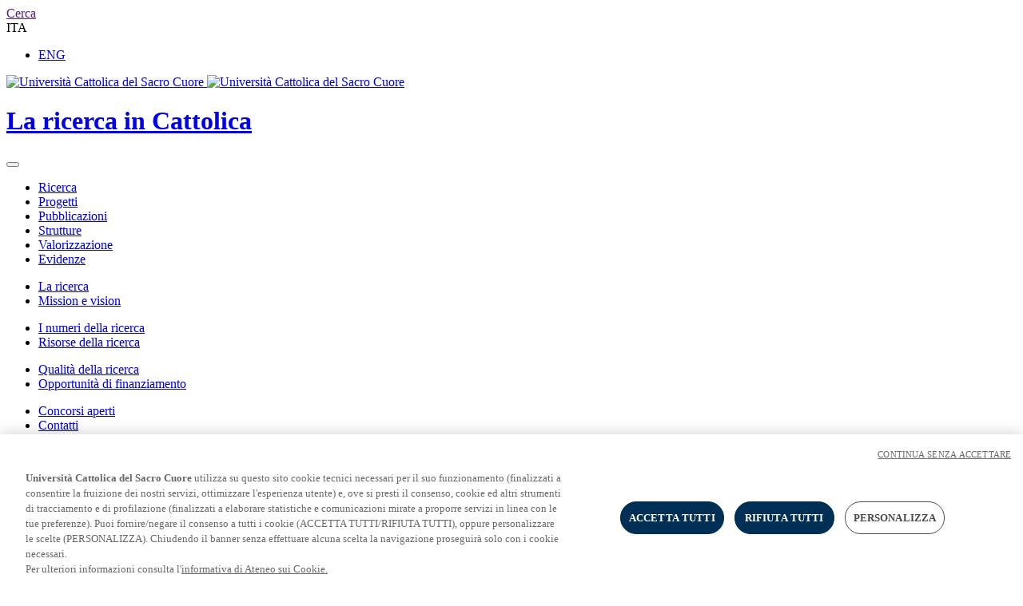

--- FILE ---
content_type: text/html;charset=UTF-8
request_url: https://ricerca.unicatt.it/ricerca-piano-nazionale-pnrr-centro-nazionale-tecnologie-dell-agricoltura-agritech
body_size: 6095
content:
<!doctype html>

    

<html class="page" lang="it">
    <head>
        <meta charset="utf-8"/>
        <!-- PAGE ID: 12686 -->
        <meta http-equiv="X-UA-Compatible" content="IE=edge"/>
        <title>Centro Nazionale Tecnologie dell’Agricoltura - Agritech |  La ricerca in Cattolica</title>
        <meta name="description" content=""/>
        <!-- Sets the viewport width to the width of the device and the scale to 100% (standard) -->
        <meta name="viewport" content="width=device-width, initial-scale=1.0, maximum-scale=3.0"/>
        <meta name="robots" content="index, follow" />
        <!-- Place favicon.ico and apple-touch-icon.png in the root directory -->        
        
        <!-- FACEBOOK SOCIAL -->
        <meta property="og:site_name" content=" La ricerca in Cattolica" />
        <meta property="og:type" content="website" />
        <meta property="og:title" content="Centro Nazionale Tecnologie dell’Agricoltura - Agritech |  La ricerca in Cattolica" />
        <meta property="og:description" content="" />
        <meta property="og:url" content="//ricerca.unicatt.it/ricerca-piano-nazionale-pnrr-centro-nazionale-tecnologie-dell-agricoltura-agritech" />
        

        <!-- TWITTER SOCIAL -->
        <meta name="twitter:card" content="summary_large_image" />
        <meta name="twitter:title" content="Centro Nazionale Tecnologie dell’Agricoltura - Agritech |  La ricerca in Cattolica" />
        <meta name="twitter:description" content="">
        <meta name="twitter:url" content="//ricerca.unicatt.it/ricerca-piano-nazionale-pnrr-centro-nazionale-tecnologie-dell-agricoltura-agritech" />
        
        
         
                <!-- Google Tag Manager -->
<script>(function(w,d,s,l,i){w[l]=w[l]||[];w[l].push({'gtm.start':
new Date().getTime(),event:'gtm.js'});var f=d.getElementsByTagName(s)[0],
j=d.createElement(s),dl=l!='dataLayer'?'&l='+l:'';j.async=true;j.src=
'https://www.googletagmanager.com/gtm.js?id='+i+dl;f.parentNode.insertBefore(j,f);
})(window,document,'script','dataLayer','GTM-M3JV8XP');
</script>

<!-- End Google Tag Manager -->
              
        
        <!-- All scripts that must be placed in <head> section -->
              
        
        <link rel="stylesheet" href="//static.unicatt.it/ricerca/Assets/Css/app.min.css"/>    
        
        <style type="text/css">
        .bd-12686 .menu__item--date-12686{font-weight:bold;}         
        </style>

    </head>
    <body class="page bd-12686" onload="">
        
            <!-- Google Tag Manager (noscript) -->
<noscript>
    <iframe src="https://www.googletagmanager.com/ns.html?id=GTM-M3JV8XP" height="0" width="0" style="display:none;visibility:hidden"></iframe>
</noscript>

<!-- End Google Tag Manager (noscript) -->
              
        
        <header class="header header--sticky  header--page">
            <div class="topbar d-none d-lg-block">
                <div class="container--extrawide">                    
                    
                                    <div class="topbar__icons">
    
    <a class="icons-search-white" title="" href="" data-dismiss="modal" data-toggle="modal" data-target="#modalcerca"><span class="sr-only">Cerca</span></a>     
</div>
 <div class="dropdown uc-dropdown uc-dropdown--languagemenu">
    
                    <a data-toggle="dropdown" role="button" aria-haspopup="true" aria-expanded="false">ITA</a>
                    <ul class="dropdown-menu dropdown-menu-right" aria-labelledby="language">
                    <li><a href="https://ricerca.unicatt.it/ricerca-home?rdeLocaleAttr=en">ENG</a></li>
                    </ul>                        
                
</div>            
                                
                </div>
            </div>
            
            
            <div class="header__navbar container--extrawide clearfix">
                
                                <a class=" header__logo"  href="https://www.unicatt.it" title="Università Cattolica del Sacro Cuore">
    <img class="d-none d-lg-block" src="//static.unicatt.it/resources/common/assets/images/logo-unicatt-padding-bg.svg" alt="Università Cattolica del Sacro Cuore">
    <img class="d-lg-none header__img--mobile" src="//static.unicatt.it/resources/common/assets/images/logo-unicatt-text.svg" alt="Università Cattolica del Sacro Cuore">                        
</a> 
  
<a href="https://ricerca.unicatt.it/ricerca-home" title=" La ricerca in Cattolica" class="header__titlelink">
    <h1 class="header__title">
        <strong> La ricerca in Cattolica</strong>
    </h1>
</a>
<button type="button" class="d-lg-none animated-hamburger collapsed" data-toggle="modal" data-target="#modalcerca" aria-label="Chiudi">
    <span class="icon-bar"></span>
    <span class="icon-bar"></span>
    <span class="icon-bar"></span>
</button>            
                            
                <nav class="navigation--main d-none d-lg-block" role="navigation">
                    
                <ul class="menu menu--main"><li class="menu__item menu__item--hassubpages"><a id="al-1caadb2f-e2d5-4067-aacf-cc3fca58255d" href="#a1caadb2f-e2d5-4067-aacf-cc3fca58255d" title="Ricerca" class="dropdown-toggle collapsed" data-target="#a1caadb2f-e2d5-4067-aacf-cc3fca58255d" aria-controls="a1caadb2f-e2d5-4067-aacf-cc3fca58255d" data-toggle="collapse">Ricerca</a></li>
                                <li class="menu__item menu__item--active menu__item--hassubpages"><a id="al-6ebe2a5d-4400-426c-b04a-ffc2f439acdd" href="#a6ebe2a5d-4400-426c-b04a-ffc2f439acdd" title="Progetti" class="dropdown-toggle collapsed" data-target="#a6ebe2a5d-4400-426c-b04a-ffc2f439acdd" aria-controls="a6ebe2a5d-4400-426c-b04a-ffc2f439acdd" data-toggle="collapse">Progetti</a></li>
                            <li class="menu__item menu__item--hassubpages"><a id="al-ca58b454-5091-4542-9292-f5969881202e" href="#aca58b454-5091-4542-9292-f5969881202e" title="Pubblicazioni" class="dropdown-toggle collapsed" data-target="#aca58b454-5091-4542-9292-f5969881202e" aria-controls="aca58b454-5091-4542-9292-f5969881202e" data-toggle="collapse">Pubblicazioni</a></li><li class="menu__item menu__item--hassubpages"><a id="al-815a115e-fa21-47a0-a301-ffd3d50341ab" href="#a815a115e-fa21-47a0-a301-ffd3d50341ab" title="Strutture" class="dropdown-toggle collapsed" data-target="#a815a115e-fa21-47a0-a301-ffd3d50341ab" aria-controls="a815a115e-fa21-47a0-a301-ffd3d50341ab" data-toggle="collapse">Strutture</a></li><li class="menu__item"><a href="https://www.unicatt.it/ateneo/terza-missione/Trasferimento-della-conoscenza.html" title="Valorizzazione" accesskey="" target="_blank">Valorizzazione</a></li><li class="menu__item menu__item--hassubpages"><a id="al-e9858c0b-7c06-4386-a082-f1986dad3a0c" href="#ae9858c0b-7c06-4386-a082-f1986dad3a0c" title="Evidenze" class="dropdown-toggle collapsed" data-target="#ae9858c0b-7c06-4386-a082-f1986dad3a0c" aria-controls="ae9858c0b-7c06-4386-a082-f1986dad3a0c" data-toggle="collapse">Evidenze</a></li></ul>
 
 
              
                </nav> 
            </div>    
            <div class="accordion-group">
                
                
                    
                        <div class="collapse dropdown-mega collapsetoggle" id="a1caadb2f-e2d5-4067-aacf-cc3fca58255d" aria-labelledby="al-1caadb2f-e2d5-4067-aacf-cc3fca58255d">
                            <div class="container--extrawide">                            
                            
                                <div class="dropdown-mega__menu-container">
                                    <ul class="menu menu--mega">
                                        <li class="menu__item"><a href="ricerca-ricerca-la-ricerca" title="La ricerca">La ricerca</a></li><li class="menu__item"><a href="ricerca-ricerca-mission-e-vision" title="Mission e vision">Mission e vision</a></li></ul><!--Separator--><ul class="menu menu--mega"><li class="menu__item"><a href="ricerca-ricerca-i-numeri-della-ricerca" title="I numeri della ricerca">I numeri della ricerca</a></li><li class="menu__item"><a href="ricerca-ricerca-risorse-della-ricerca" title="Risorse della ricerca">Risorse della ricerca</a></li></ul><!--Separator--><ul class="menu menu--mega"><li class="menu__item"><a href="ricerca-ricerca-qualita-della-ricerca" title="Qualità della ricerca">Qualità della ricerca</a></li><li class="menu__item"><a href="ricerca-ricerca-opportunita-di-finanziamento" title="Opportunità di finanziamento">Opportunità di finanziamento</a></li></ul><!--Separator--><ul class="menu menu--mega"><li class="menu__item"><a href="ricerca-ricerca-concorsi-aperti" title="Concorsi aperti ">Concorsi aperti </a></li><li class="menu__item"><a href="ricerca-ricerca-contatti" title="Contatti">Contatti</a></li>  
                                    </ul>
                                </div>
                            </div>
                        </div>
                        
                        <div class="collapse dropdown-mega collapsetoggle" id="a6ebe2a5d-4400-426c-b04a-ffc2f439acdd" aria-labelledby="al-6ebe2a5d-4400-426c-b04a-ffc2f439acdd">
                            <div class="container--extrawide">                            
                            
                                <div class="dropdown-mega__menu-container">
                                    <ul class="menu menu--mega">
                                        <li class="menu__item"><a href="ricerca-finanziatori-di-ateneo-progetti-in-corso" title="Ateneo">Ateneo</a></li><li class="menu__item"><a href="ricerca-finanziatori-nazionali-progetti-in-corso" title="Finanziatori nazionali">Finanziatori nazionali</a></li></ul><!--Separator--><ul class="menu menu--mega"><li class="menu__item"><a href="ricerca-finanziatori-internazionali-progetti-in-corso" title="Finanziatori internazionali">Finanziatori internazionali</a></li><li class="menu__item"><a href="ricerca-finanziatori-ue-progetti-in-corso" title="Finanziatori UE">Finanziatori UE</a></li></ul><!--Separator--><ul class="menu menu--mega"><li class="menu__item"><a href="ricerca-progetti-ricerche-e-consulenze" title="Ricerche e consulenze">Ricerche e consulenze</a></li><li class="menu__item menu__item--active"><a href="ricerca-piano-nazionale-pnrr-12672" title="Piano nazionale PNRR">Piano nazionale PNRR</a></li>   
                                    </ul>
                                </div>
                            </div>
                        </div>
                        
                        <div class="collapse dropdown-mega collapsetoggle" id="aca58b454-5091-4542-9292-f5969881202e" aria-labelledby="al-ca58b454-5091-4542-9292-f5969881202e">
                            <div class="container--extrawide">                            
                            
                                <div class="dropdown-mega__menu-container">
                                    <ul class="menu menu--mega">
                                        <li class="menu__item"><a href="ricerca-pubblicazioni-publicatt" title="Publicatt">Publicatt</a></li><li class="menu__item"><a href="ricerca-pubblicazioni-open-access" title="Open access">Open access</a></li><li class="menu__item"><a href="ricerca-pubblicazioni-pure" title="PubliRES">PubliRES</a></li></ul><!--Separator--><ul class="menu menu--mega"><li class="menu__item"><a href="ricerca-pubblicazioni-premi-alle-pubblicazioni-di-alta-qualita-2024" title="Premi alle pubblicazioni di alta qualità 2024">Premi alle pubblicazioni di alta qualità 2024</a></li><li class="menu__item"><a href="ricerca-pubblicazioni-premi-alle-pubblicazioni-di-alta-qualita-2023" title="Premi alle pubblicazioni di alta qualità 2023">Premi alle pubblicazioni di alta qualità 2023</a></li><li class="menu__item"><a href="ricerca-pubblicazioni-premi-alle-pubblicazioni-di-alta-qualita-2022" title="Premi alle pubblicazioni di alta qualità 2022">Premi alle pubblicazioni di alta qualità 2022</a></li></ul><!--Separator--><ul class="menu menu--mega"><li class="menu__item"><a href="ricerca-pubblicazioni-premi-alle-pubblicazioni-di-alta-qualita-2021" title="Premi alle pubblicazioni di alta qualità 2021 ">Premi alle pubblicazioni di alta qualità 2021 </a></li><li class="menu__item"><a href="ricerca-pubblicazioni-premi-alle-pubblicazioni-di-alta-qualita-2020" title="Premi alle pubblicazioni di alta qualità 2020 ">Premi alle pubblicazioni di alta qualità 2020 </a></li>  
                                    </ul>
                                </div>
                            </div>
                        </div>
                        
                        <div class="collapse dropdown-mega collapsetoggle" id="a815a115e-fa21-47a0-a301-ffd3d50341ab" aria-labelledby="al-815a115e-fa21-47a0-a301-ffd3d50341ab">
                            <div class="container--extrawide">                            
                            
                                <div class="dropdown-mega__menu-container">
                                    <ul class="menu menu--mega">
                                        <li class="menu__item"><a href="ricerca-strutture-dipartimenti" title="Dipartimenti e istituti">Dipartimenti e istituti</a></li></ul><!--Separator--><ul class="menu menu--mega"><li class="menu__item"><a href="ricerca-strutture-alte-scuole" title="Alte Scuole">Alte Scuole</a></li><li class="menu__item"><a href="ricerca-strutture-centri-di-ricerca" title="Centri di ricerca">Centri di ricerca</a></li></ul><!--Separator--><ul class="menu menu--mega"><li class="menu__item"><a href="ricerca-strutture-archivi" title="Archivi">Archivi</a></li><li class="menu__item"><a href="ricerca-strutture-laboratori-di-ricerca" title="Laboratori di ricerca">Laboratori di ricerca</a></li></ul><!--Separator--><ul class="menu menu--mega"><li class="menu__item"><a href="https://osservatoriocpi.unicatt.it/" title="Osservatorio CPI" target="_blank">Osservatorio CPI</a></li><li class="menu__item"><a href="https://progetti.unicatt.it/centrostudilorenzon" title="Centro Studi Lorenzon" target="_blank">Centro Studi Lorenzon</a></li>  
                                    </ul>
                                </div>
                            </div>
                        </div>
                        
                        <div class="collapse dropdown-mega collapsetoggle" id="ae9858c0b-7c06-4386-a082-f1986dad3a0c" aria-labelledby="al-e9858c0b-7c06-4386-a082-f1986dad3a0c">
                            <div class="container--extrawide">                            
                            
                                <div class="dropdown-mega__menu-container">
                                    <ul class="menu menu--mega">
                                        <li class="menu__item"><a href="ricerca-notizie-2025" title="Notizie">Notizie</a></li><li class="menu__item"><a href="ricerca-eventi-2025" title="Eventi">Eventi</a></li></ul><!--Separator--><ul class="menu menu--mega"><li class="menu__item"><a href="https://www.cattolicanews.it/studi-e-ricerche" title="Studi e ricerche da CattolicaNews" target="_blank">Studi e ricerche da CattolicaNews</a></li><li class="menu__item"><a href="https://www.spreaker.com/show/cattolicathinks" title="Podcast di Cattolicathinks" target="_blank">Podcast di Cattolicathinks</a></li>  
                                    </ul>
                                </div>
                            </div>
                        </div>
                    
            
            
            </div>
        </header>

        <!-- modal search-->
        <div class="modal uc-modal  right fade modal--cerca" id="modalcerca" tabindex="-1" role="dialog" aria-hidden="true">
            <div class="modal-dialog modal-dialog-scrollable" role="document">
                <div class="modal-content">
                    <div class="modal-header">
                    
                        <a class=" d-md-none  header__titlelink" href="https://ricerca.unicatt.it/ricerca-home" title="< La ricerca in Cattolica">
                          <h1 class="header__title">
                           <strong> La ricerca in Cattolica</strong> 
                          </h1>          
                        </a>                    
                    
                    
                        
                        <button type="button " class="open animated-hamburger" data-dismiss="modal" aria-label="Chiudi">
                            <span class="icon-bar"></span>
                            <span class="icon-bar"></span>
                            <span class="icon-bar"></span>
                        </button>
    
                        
                                        <div class="topbar__icons">
    
    <a class="icons-search-white" title="" href="" data-dismiss="modal" data-toggle="modal" data-target="#modalcerca"><span class="sr-only">Cerca</span></a>     
</div>
 <div class="dropdown uc-dropdown uc-dropdown--languagemenu">
    
                    <a data-toggle="dropdown" role="button" aria-haspopup="true" aria-expanded="false">ITA</a>
                    <ul class="dropdown-menu dropdown-menu-right" aria-labelledby="language">
                    <li><a href="https://ricerca.unicatt.it/ricerca-home?rdeLocaleAttr=en">ENG</a></li>
                    </ul>                        
                
</div>            
                                    
                    </div>
                    <div class="modal-body">
                        
                <ul class="menu menu--modal d-md-none">
                                        <li class="menu__item menu__item--hassubpages"><a href="#" title="Ricerca" class="dropdown-toggle" data-toggle="dropdown" aria-expanded="false">Ricerca</a>
                                            <ul class="menu dropdown-menu"><li class="menu__item"><a href="ricerca-ricerca-la-ricerca" title="La ricerca">La ricerca</a></li><li class="menu__item"><a href="ricerca-ricerca-mission-e-vision" title="Mission e vision">Mission e vision</a></li><li class="menu__separator"><hr></li><li class="menu__item"><a href="ricerca-ricerca-i-numeri-della-ricerca" title="I numeri della ricerca">I numeri della ricerca</a></li><li class="menu__item"><a href="ricerca-ricerca-risorse-della-ricerca" title="Risorse della ricerca">Risorse della ricerca</a></li><li class="menu__separator"><hr></li><li class="menu__item"><a href="ricerca-ricerca-qualita-della-ricerca" title="Qualità della ricerca">Qualità della ricerca</a></li><li class="menu__item"><a href="ricerca-ricerca-opportunita-di-finanziamento" title="Opportunità di finanziamento">Opportunità di finanziamento</a></li><li class="menu__separator"><hr></li><li class="menu__item"><a href="ricerca-ricerca-concorsi-aperti" title="Concorsi aperti ">Concorsi aperti </a></li><li class="menu__item"><a href="ricerca-ricerca-contatti" title="Contatti">Contatti</a></li></ul>
                                        </li>
                                    
                                <li class="menu__item menu__item--active menu__item--hassubpages show"><a href="#" title="Progetti" class="dropdown-toggle" data-toggle="dropdown" aria-expanded="true">Progetti</a>
                                    <ul class="menu dropdown-menu show"><li class="menu__item"><a href="ricerca-finanziatori-di-ateneo-progetti-in-corso" title="Ateneo">Ateneo</a></li><li class="menu__item"><a href="ricerca-finanziatori-nazionali-progetti-in-corso" title="Finanziatori nazionali">Finanziatori nazionali</a></li><li class="menu__separator"><hr></li><li class="menu__item"><a href="ricerca-finanziatori-internazionali-progetti-in-corso" title="Finanziatori internazionali">Finanziatori internazionali</a></li><li class="menu__item"><a href="ricerca-finanziatori-ue-progetti-in-corso" title="Finanziatori UE">Finanziatori UE</a></li><li class="menu__separator"><hr></li><li class="menu__item"><a href="ricerca-progetti-ricerche-e-consulenze" title="Ricerche e consulenze">Ricerche e consulenze</a></li>
<li class="menu__item menu__item--active menu__item--current"><a href="ricerca-piano-nazionale-pnrr-12672" title="Piano nazionale PNRR">Piano nazionale PNRR</a></li> </ul>
                                </li>
                            
                                        <li class="menu__item menu__item--hassubpages"><a href="#" title="Pubblicazioni" class="dropdown-toggle" data-toggle="dropdown" aria-expanded="false">Pubblicazioni</a>
                                            <ul class="menu dropdown-menu"><li class="menu__item"><a href="ricerca-pubblicazioni-publicatt" title="Publicatt">Publicatt</a></li><li class="menu__item"><a href="ricerca-pubblicazioni-open-access" title="Open access">Open access</a></li><li class="menu__item"><a href="ricerca-pubblicazioni-pure" title="PubliRES">PubliRES</a></li><li class="menu__separator"><hr></li><li class="menu__item"><a href="ricerca-pubblicazioni-premi-alle-pubblicazioni-di-alta-qualita-2024" title="Premi alle pubblicazioni di alta qualità 2024">Premi alle pubblicazioni di alta qualità 2024</a></li><li class="menu__item"><a href="ricerca-pubblicazioni-premi-alle-pubblicazioni-di-alta-qualita-2023" title="Premi alle pubblicazioni di alta qualità 2023">Premi alle pubblicazioni di alta qualità 2023</a></li><li class="menu__item"><a href="ricerca-pubblicazioni-premi-alle-pubblicazioni-di-alta-qualita-2022" title="Premi alle pubblicazioni di alta qualità 2022">Premi alle pubblicazioni di alta qualità 2022</a></li><li class="menu__separator"><hr></li><li class="menu__item"><a href="ricerca-pubblicazioni-premi-alle-pubblicazioni-di-alta-qualita-2021" title="Premi alle pubblicazioni di alta qualità 2021 ">Premi alle pubblicazioni di alta qualità 2021 </a></li><li class="menu__item"><a href="ricerca-pubblicazioni-premi-alle-pubblicazioni-di-alta-qualita-2020" title="Premi alle pubblicazioni di alta qualità 2020 ">Premi alle pubblicazioni di alta qualità 2020 </a></li></ul>
                                        </li>
                                    
                                        <li class="menu__item menu__item--hassubpages"><a href="#" title="Strutture" class="dropdown-toggle" data-toggle="dropdown" aria-expanded="false">Strutture</a>
                                            <ul class="menu dropdown-menu"><li class="menu__item"><a href="ricerca-strutture-dipartimenti" title="Dipartimenti e istituti">Dipartimenti e istituti</a></li><li class="menu__separator"><hr></li><li class="menu__item"><a href="ricerca-strutture-alte-scuole" title="Alte Scuole">Alte Scuole</a></li><li class="menu__item"><a href="ricerca-strutture-centri-di-ricerca" title="Centri di ricerca">Centri di ricerca</a></li><li class="menu__separator"><hr></li><li class="menu__item"><a href="ricerca-strutture-archivi" title="Archivi">Archivi</a></li><li class="menu__item"><a href="ricerca-strutture-laboratori-di-ricerca" title="Laboratori di ricerca">Laboratori di ricerca</a></li><li class="menu__separator"><hr></li><li class="menu__item"><a href="https://osservatoriocpi.unicatt.it/" title="Osservatorio CPI" target="_blank">Osservatorio CPI</a></li><li class="menu__item"><a href="https://progetti.unicatt.it/centrostudilorenzon" title="Centro Studi Lorenzon" target="_blank">Centro Studi Lorenzon</a></li></ul>
                                        </li>
                                    <li class="menu__item"><a href="https://www.unicatt.it/ateneo/terza-missione/Trasferimento-della-conoscenza.html" title="Valorizzazione" accesskey="" target="_blank">Valorizzazione</a></li>
                                        <li class="menu__item menu__item--hassubpages"><a href="#" title="Evidenze" class="dropdown-toggle" data-toggle="dropdown" aria-expanded="false">Evidenze</a>
                                            <ul class="menu dropdown-menu"><li class="menu__item"><a href="ricerca-notizie-2025" title="Notizie">Notizie</a></li><li class="menu__item"><a href="ricerca-eventi-2025" title="Eventi">Eventi</a></li><li class="menu__separator"><hr></li><li class="menu__item"><a href="https://www.cattolicanews.it/studi-e-ricerche" title="Studi e ricerche da CattolicaNews" target="_blank">Studi e ricerche da CattolicaNews</a></li><li class="menu__item"><a href="https://www.spreaker.com/show/cattolicathinks" title="Podcast di Cattolicathinks" target="_blank">Podcast di Cattolicathinks</a></li></ul>
                                        </li>
                                    </ul>
 
 
            
                        
                                        
<form accept-charset="UTF-8" role="search" method="get" action="ricerca-home-search-results" id="site-search" class="uc-modal__text site-search" >
    <div class="site-search__field">
        <input class="site-search__input" type="text" placeholder="Cerca" name="query">
    </div>
    <button class="site-search__button d-none d-md-block" type="submit">Cerca</button>
</form>
<div class="uc-modal__text d-md-none uc-modal__text--search"><h4 style="text-align:center">Per Contattarci</h4>

<p style="text-align:center"><strong>Nucleo di Valutazione di Ateneo</strong></p>

<p style="text-align:center">Segreteria tecnica Tel. 02 7234 2320 - Fax 02 7234 2627<br />
E-mail: <a href="mailto:nucleo.valutazione@unicatt.it">nucleo.valutazione@unicatt.it</a></p>

<p style="text-align:center"><strong>Presidio Qualit&agrave;</strong></p>

<p style="text-align:center">Per informazioni scrivere al seguente indirizzo: <a href="mailto:presidio.qualita@unicatt.it">presidio.qualita@unicatt.it</a></p></div>
<div class="uc-modal__logo d-md-none">
    <img src="//static.unicatt.it/resources/common/assets/images/logo-unicatt-padding-bg.svg" alt="Università Cattolica del Sacro Cuore">
</div>            
                                                      
                        <div class="uc-modal__bottom-block d-lg-none">
                            
                            
                                            <ul class="menu menu--social"><li class="menu__item"><a class="icons-facebook" title="Seguici su Facebook" href="https://www.facebook.com/unicatt" target="_blank"><span class="sr-only">Seguici su Facebook</span></a></li>

 <li class="menu__item"><a class="icons-twitter" title="Seguici su 𝕏" href="https://twitter.com/unicatt" target="_blank"><span class="sr-only">Seguici su 𝕏</span></a></li>

 <li class="menu__item"><a class="icons-linkedin" title="Seguici su Linkedin" href="https://www.linkedin.com/school/unicatt" target="_blank"><span class="sr-only">Seguici su Linkedin</span></a></li>

 <li class="menu__item"><a class="icons-youtube" title="Seguici su Youtube" href="http://www.youtube.com/user/younicatt" target="_blank"><span class="sr-only">Seguici su Youtube</span></a></li>

 <li class="menu__item"><a class="icons-instagram" title="Seguici su Instagram" href="https://www.instagram.com/unicatt/" target="_blank"><span class="sr-only">Seguici su Instagram</span></a></li>

 </ul>
<p class="sub-footer__legal">
    Copyright &copy;2008-2026 Università Cattolica del Sacro Cuore - Tutti i diritti riservati 
    - <a href=https://www.unicatt.it/cookies target="_blank"><strong>Cookie Policy</strong></a>
    - <a href="javascript:Optanon.ToggleInfoDisplay()"><strong>Impostazione dei Cookies</strong></a>
    - <a href=https://www.unicatt.it/generic-pages-privacy target="_blank"><strong>Privacy</strong></a>
</p>            
                                        
                        </div>          
        
                    </div>
                </div>
            </div>
        </div>
        <!-- ./modal search-->

        

        <!-- container header -->
        
        <!-- ./container header -->
        <nav class="container" aria-label="Percorso Storico">
            <ol class="breadcrumb">
                

<li class="breadcrumb-item">  <a href="ricerca-home" title="Home">Home</a></li>


<li class="breadcrumb-item"><span class="disabled">Progetti</span></li>


<li class="breadcrumb-item"><a href="ricerca-piano-nazionale-pnrr-12672" title="Piano nazionale PNRR">Piano nazionale PNRR</a></li>


<li class="breadcrumb-item">  <a href="ricerca-piano-nazionale-pnrr-12672" title="PNRR - Progetti M4C2 e PC Ministero Università e Ricerca ">PNRR - Progetti M4C2 e PC Ministero Università e Ricerca </a></li>

            
<li class="breadcrumb-item active">Centro Nazionale Tecnologie dell&#8217;Agricoltura - Agritech</li>

            </ol> 
        </nav>
        <div id="top"></div>
        
            
                                      
                        
            <a id="maincontent"></a>
        
                    
            
            <section id="section-12687" class=" container clearfix">
    
    <div class="structure row">
        <div class="col-md-7 col-lg-8 structure__main-column">  
        <h1 class="section__title">Centro Nazionale Tecnologie dell&#8217;Agricoltura - Agritech</h1>
        <div class="content__bodytext clearfix"><p><strong>Riguardo all’istituzione di Centri Nazionali sulla “ricerca di frontiera relativa ad ambiti tecnologici”, come partner di ambedue i progetti approvati, la nostra Universit&agrave; partecipa</strong> a:</p>

<p><strong>Centro Nazionale “Tecnologie dell’Agricoltura (Agritech) - </strong><a class="rte-link--external" href="https://agritechcenter.it/">link al sito</a><br />
creazione di un <a href="ricerca-All_1_Agritech.pdf">Centro Nazionale “Tecnologie dell’Agricoltura (Agritech)"</a> (soggetto proponente Universit&agrave; degli Studi di Napoli Federico II), dotato di un’agevolazione finanziaria complessiva pari a &euro; 320.070.095,50. Scopo della nuova struttura &egrave; lo sviluppo e l’applicazione di tecnologie in vista di 5 obiettivi principali:</p>

<p>&nbsp;</p>

<ul>
	<li>Resilienza (adattamento ai criteri di sostenibilit&agrave; e ai cambiamenti climatici);</li>
	<li>Basso impatto (riduzione degli sprechi e sostenibilit&agrave; ecologica);</li>
	<li>Circolarit&agrave; (sviluppo strategico di forme economiche circolari);</li>
	<li>Recupero (sviluppo delle aree marginali);</li>
	<li>Tracciabilit&agrave; (promozione della sicurezza, della tracciabilit&agrave; e della tipicit&agrave; delle filiere agroalimentari).</li>
</ul>

<p>In tale contesto, il nostro Ateneo ˗ referente scientifica, Prof.ssa Paola Battilani ˗ svolge la sua funzione di partner di ricerca nello Spoke 6 “Management models to promote sustainability and resilience of agricultural production systems”, del quale fa parte mediane la Facolt&agrave; di Scienze Agrarie, Alimentari e Ambientali. Pi&ugrave; specificamente, le ricerche dell’Universit&agrave; Cattolica nel suddetto spoke 6 si occupano di:</p>

<ol>
	<li><em>Modelli di gestione aziendale per migliorare la sostenibilit&agrave; e la resilienza in diversi scenari agricoli. </em></li>
</ol>

<ul>
	<li>Valutazione e implementazione di soluzioni intelligenti e multifunzionali per ridurre gli input esterni e migliorare la produttivit&agrave;, la salute, la qualit&agrave; e la sicurezza delle colture.</li>
	<li>Progettazione e validazione di indicatori innovativi per la definizione di nuovi DSS adattati a diversi scenari.</li>
</ul>

<ol start="2">
	<li><em>Modelli di gestione circolare per la valorizzazione dei materiali di scarto</em>.</li>
</ol>

<ul>
	<li>Selezione e adattamento delle nuove tecnologie pi&ugrave; promettenti per combinare l'upcycling dei rifiuti organici in nuovi modelli agricoli.</li>
	<li>Eco-pianificazione e progettazione di sistemi circolari che combinano diversi tipi di aziende agricole, aziende alimentari e mangimistiche con impianti di trasformazione dei rifiuti.</li>
	<li>Sviluppo/validazione dei sistemi circolari per la loro capacit&agrave; di contrastare il cambiamento climatico, aumentare la bioeconomia e proteggere l'aria, l'acqua e il suolo e la qualit&agrave; e la salute delle piante.</li>
</ul>

<ol start="3">
	<li><em>Modelli socio-economici e culturali per collegare la produzione agricola alle aspettative dei consumatori.</em></li>
</ol>

<ul>
	<li>Modelli di gestione per migliorare la connessione delle nuove soluzioni agricole ai sistemi industriali.</li>
	<li>Modelli socio-culturali per una migliore valorizzazione dell'agricoltura di nuova generazione.</li>
</ul></div>
        <div class="content content--standardtext">
    
    
                            <h3 class="content__title"><span>Articoli e pubblicazioni</span></h3>
                        
    
                    <div class="content__wrapper">
                        
                        <div class="content__container"><div class="boxed-link-wrapper boxed-link-wrapper--light-theme col-md-12" >
    

    
                    <a class="boxed-link " href="ricerca-Liberta_Agritech_Spoke6.pdf" title="Liberta_Agritech_Spoke6.pdf">  
                        <span>AGRI-TECH REVOLUTION  
                                       
                        </span> 
                    </a>    
                
</div><div class="boxed-link-wrapper boxed-link-wrapper--light-theme col-md-12" >
    

    
                    <a class="boxed-link " href="ricerca-Liberta_Agritech_Spoke6.pdf" title="Liberta_Agritech_Spoke6.pdf">  
                        <span>Spoke 6, all’universit&agrave; Cattolica nuove soluzioni per l’agricoltura sostenibile  
                                       
                        </span> 
                    </a>    
                
</div><div class="boxed-link-wrapper boxed-link-wrapper--light-theme col-md-12" >
    

    
                    <a class="boxed-link boxed-link--withicon boxed-link-icon--download" href="ricerca-Riepilogo%20procedure%20PNRR%20M4C2_Agritech.pdf" title="Riepilogo procedure PNRR M4C2_Agritech.pdf">  
                        <span>Elenco procedure acquisti  
                                       
                        </span> 
                    </a>    
                
</div></div>
                    </div>          
                
</div>
    </div>
        
        
                        
                
                
                
                <div class="submenu-container ">
                    <div class="container d-block d-sm-flex d-md-block">
                        <p class="submenu__filter-title">Stai visualizzando</p>
                        <ul class="menu menu--submenu menu--submenu-dropdown" data-label="Seleziona">   
                            
                      <li class="menu__item menu__item--hassubpages menu__item--current "><a href="ricerca-piano-nazionale-pnrr-12672" title="PNRR - Progetti M4C2 e PC Ministero Università e Ricerca ">PNRR - Progetti M4C2 e PC Ministero Università e Ricerca </a>
                          <ul class="menu"><li class="menu__item"><a href="ricerca-piano-nazionale-pnrr-eventi" title="Eventi">Eventi</a></li>
<li class="menu__item menu__item--active menu__item--current"><a href="ricerca-piano-nazionale-pnrr-centro-nazionale-tecnologie-dell-agricoltura-agritech" title="Centro Nazionale Tecnologie dell&#8217;Agricoltura - Agritech">Centro Nazionale Tecnologie dell&#8217;Agricoltura - Agritech</a></li> <li class="menu__item"><a href="ricerca-piano-nazionale-pnrr-centro-nazionale-bio-diversita" title="Centro Nazionale Bio-diversità">Centro Nazionale Bio-diversità</a></li><li class="menu__item"><a href="ricerca-piano-nazionale-pnrr-nord-ovest-digitale-e-sostenibile-nodes" title="Nord Ovest Digitale e Sostenibile &#8211; NODES">Nord Ovest Digitale e Sostenibile &#8211; NODES</a></li><li class="menu__item"><a href="ricerca-piano-nazionale-pnrr-ecosystem-for-suistanable-transition-in-emilia-romagna" title="Ecosystem for Suistanable Transition in Emilia Romagna">Ecosystem for Suistanable Transition in Emilia Romagna</a></li><li class="menu__item"><a href="ricerca-piano-nazionale-pnrr-age-it" title="Age-It">Age-It</a></li><li class="menu__item"><a href="ricerca-piano-nazionale-pnrr-modelli-per-un-alimentazione-sostenibile" title="Onfoods, Modelli per un&#8217;alimentazione sostenibile">Onfoods, Modelli per un&#8217;alimentazione sostenibile</a></li><li class="menu__item"><a href="ricerca-piano-nazionale-pnrr-malattie-infettive-emergenti" title="Inf-Act, Malattie infettive emergenti">Inf-Act, Malattie infettive emergenti</a></li><li class="menu__item"><a href="ricerca-12700.htm" title="Digital Life Long Prevention - DARE">Digital Life Long Prevention - DARE</a></li><li class="menu__item"><a href="ricerca-piano-nazionale-pnrr-bandi-a-cascata" title="Progetti bandi a cascata">Progetti bandi a cascata</a></li><li class="menu__item"><a href="ricerca-bandi-per-l-attuazione-dei-progetti" title="Bandi per l&#8217;attuazione dei progetti">Bandi per l&#8217;attuazione dei progetti</a></li><li class="menu__item"><a href="ricerca-piano-nazionale-pnrr-bandi-chiusi" title="Bandi chiusi">Bandi chiusi</a></li><li class="menu__item"><a href="ricerca-piano-nazionale-pnrr-prin" title="Bandi PRIN ">Bandi PRIN </a></li></ul>
                      </li>
                    <li class="menu__item menu__item--hassubpages"><a href="ricerca-piano-nazionale-pnrr-pnrr-progetti-ministero-della-cultura" title="PNRR - Progetti Ministero della Cultura">PNRR - Progetti Ministero della Cultura</a></li> <li class="menu__item menu__item--hassubpages"><a href="ricerca-piano-nazionale-pnrr-progetti-per-trasferimento-tecnologico" title="PNRR - SKaTE@unicatt.3">PNRR - SKaTE@unicatt.3</a></li> 
                        </ul>
                    </div>
                </div>
             
            
            
              
                    
        
        
    </div>
</section>
        <footer class="footer d-none d-md-block" role="contentinfo">
    <div class="container">
        <div class="row">
            <div class="col-sm-2">
                <a href="https://www.unicatt.it" title="Università Cattolica del Sacro Cuore">
                    <img class="img-fluid" src="//static.unicatt.it/resources/common/assets/images/logo-unicatt-vertical.svg" alt="Università Cattolica del Sacro Cuore">
                </a>
            </div>
            <div class="col-sm">
    
    <ul class="menu">
        <li class="menu__item"><a href="https://docenti.unicatt.it/" title="Docenti Cattolica">Docenti Cattolica</a></li> <li class="menu__item"><a href="https://www.unicatt.it/contatti.html" title="Contatti">Contatti</a></li> <li class="menu__item"><a href="https://sostieni.unicatt.it/" title="Sostieni l'Universit&agrave;">Sostieni l'Universit&agrave;</a></li> <li class="menu__item"><a href="https://www.unicatt.it/contatti/giornalisti-e-media.html" title="Area Stampa">Area Stampa</a></li> <li class="menu__item"><a href="https://www.cattolicanews.it" title="CattolicaNEWS">CattolicaNEWS</a></li> <li class="menu__item"><a href="https://www.unicatt.it/privacy" title="Privacy">Privacy</a></li> <li class="menu__item"><a href="https://www.unicatt.it/cookies" title="Cookies">Cookies</a></li> 
    </ul>
</div><div class="col-sm">
    
    <ul class="menu">
        <li class="menu__item"><a href="https://outlook.com/unicatt.it" title="Cloudmail">Cloudmail</a></li> <li class="menu__item"><a href="https://studenticattolica.unicatt.it/studenti-vivere-il-campus-mail-icatt" title="Cloudmail ICatt">Cloudmail ICatt</a></li> <li class="menu__item"><a href="https://www.unicatt.it/landing/strumenti/wifi-e-eduroam.html" title="Wifi e Eduroam">Wifi e Eduroam</a></li> <li class="menu__item"><a href="https://www.unicatt.it/landing/strumenti/off-campus.html" title="Off-campus">Off-campus</a></li> <li class="menu__item"><a href="https://intranet.unicatt.it" title="Intranet">Intranet</a></li> 
    </ul>
</div><div class="col-sm">
    
    <ul class="menu">
        <li class="menu__item"><a href="https://sbda.unicatt.it" title="Biblioteca">Biblioteca</a></li> <li class="menu__item"><a href="https://www.unicatt.it/landing/link/librerie-e-merchandising.html" title="Librerie">Librerie</a></li> <li class="menu__item"><a href="https://educatt.unicatt.it" title="EduCatt">EduCatt</a></li> <li class="menu__item"><a href="https://www.unicatt.it/cv-online" title="CV Online">CV Online</a></li> <li class="menu__item"><a href="https://unicattolica.bravosolution.com/web/login.html" title="Albo Fornitori">Albo Fornitori</a></li> <li class="menu__item"><a href="https://www.unicatt.it/landing/strumenti/bandi-e-gare.html" title="Bandi e Gare">Bandi e Gare</a></li> <li class="menu__item"><a href="https://verificaautocertificazioni.unicatt.it" title="Verifica certificati e autocertificazioni">Verifica certificati e autocertificazioni</a></li> 
    </ul>
</div>                      
            <div class="social-footer col-sm-3">
    <p>Seguici su:</p>
    <ul class="menu menu--social"><li class="menu__item"><a class="icons-facebook" title="Seguici su Facebook" href="https://www.facebook.com/unicatt" target="_blank"><span class="sr-only">Seguici su Facebook</span></a></li>

 <li class="menu__item"><a class="icons-twitter" title="Seguici su 𝕏" href="https://twitter.com/unicatt" target="_blank"><span class="sr-only">Seguici su 𝕏</span></a></li>

 <li class="menu__item"><a class="icons-linkedin" title="Seguici su Linkedin" href="https://www.linkedin.com/school/unicatt" target="_blank"><span class="sr-only">Seguici su Linkedin</span></a></li>

 <li class="menu__item"><a class="icons-youtube" title="Seguici su Youtube" href="http://www.youtube.com/user/younicatt" target="_blank"><span class="sr-only">Seguici su Youtube</span></a></li>

 <li class="menu__item"><a class="icons-instagram" title="Seguici su Instagram" href="https://www.instagram.com/unicatt/" target="_blank"><span class="sr-only">Seguici su Instagram</span></a></li>

 </ul>
    
    <div class="social-footer-info"><p>&copy; Universit&agrave; Cattolica del Sacro Cuore - Largo A. Gemelli 1, 20123 Milano - PI 02133120150</p></div>  
</div>
        </div>
    </div>
</footer><footer class="sub-footer">
    <div class="container">
        <div class="row align-items-center">
            <div class="col-md-11 d-none d-md-block">
                
<p class="sub-footer__legal">
    Copyright &copy;2008-2026 Università Cattolica del Sacro Cuore - Tutti i diritti riservati 
    - <a href=https://www.unicatt.it/cookies target="_blank"><strong>Cookie Policy</strong></a>
    - <a href="javascript:Optanon.ToggleInfoDisplay()"><strong>Impostazione dei Cookies</strong></a>
    - <a href=https://www.unicatt.it/generic-pages-privacy target="_blank"><strong>Privacy</strong></a>
</p>
            </div>
            <div class="col-md-1 col-sm-offset-11 col-md-offset-0">
                <a class="gotop" href="#top"><span class="icons-arrow_up_white"><span class="sr-only">Torna su</span></span></a>
            </div>
        </div>
    </div>
</footer> 
 <script src="//static.unicatt.it/ricerca/Assets/Js/Vendor/jquery.min.js"></script>
<script src="//static.unicatt.it/ricerca/Assets/Js/Vendor/bootstrap.bundle.min.js"></script>            
                        
            <script src="//static.unicatt.it/ricerca/Assets/Js/app.min.js"></script>
            
            <!--  --><!-- -->
        
         
        <!--   -->

            <div style="display:none" id="service-default">

</div> 
               
    </body>
</html>